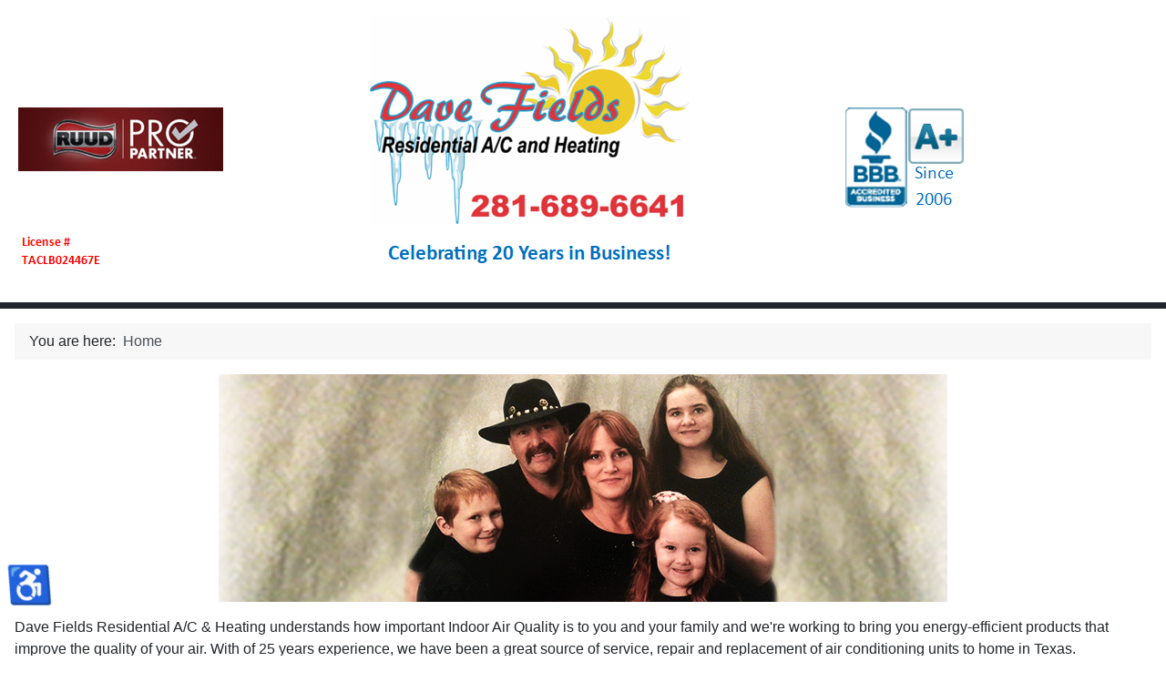

--- FILE ---
content_type: text/html; charset=utf-8
request_url: https://davefieldsair.com/
body_size: 3896
content:
<!DOCTYPE html>
<html lang="en-gb" dir="ltr">

<head>
    <meta charset="utf-8">
	<meta name="viewport" content="width=device-width, initial-scale=1">
	<meta name="description" content="Let me help you reduce your energy bills!">
	<meta name="generator" content="Joomla! - Open Source Content Management">
	<title>Home</title>
	<link href="/index.php?format=feed&amp;type=rss" rel="alternate" type="application/rss+xml" title="Home">
	<link href="/index.php?format=feed&amp;type=atom" rel="alternate" type="application/atom+xml" title="Home">
	<link href="/media/system/images/joomla-favicon.svg" rel="icon" type="image/svg+xml">
	<link href="/media/system/images/favicon.ico" rel="alternate icon" type="image/vnd.microsoft.icon">
	<link href="/media/system/images/joomla-favicon-pinned.svg" rel="mask-icon" color="#000">

    <link href="/media/system/css/joomla-fontawesome.min.css?bce066" rel="lazy-stylesheet"><noscript><link href="/media/system/css/joomla-fontawesome.min.css?bce066" rel="stylesheet"></noscript>
	<link href="/media/templates/site/cassiopeia/css/template.min.css?bce066" rel="stylesheet">
	<link href="/media/templates/site/cassiopeia/css/global/colors_standard.min.css?bce066" rel="stylesheet">
	<link href="/media/mod_menu/css/mod-menu.min.css?a45ede" rel="stylesheet">
	<link href="/media/templates/site/cassiopeia/css/vendor/joomla-custom-elements/joomla-alert.min.css?0.4.1" rel="stylesheet">
	<link href="/media/templates/site/cassiopeia/css/user.css?bce066" rel="stylesheet">
	<style>:root {
		--hue: 214;
		--template-bg-light: #f0f4fb;
		--template-text-dark: #495057;
		--template-text-light: #ffffff;
		--template-link-color: var(--link-color);
		--template-special-color: #001B4C;
		
	}</style>

    <script type="application/json" class="joomla-script-options new">{"joomla.jtext":{"ERROR":"Error","MESSAGE":"Message","NOTICE":"Notice","WARNING":"Warning","JCLOSE":"Close","JOK":"OK","JOPEN":"Open"},"system.paths":{"root":"","rootFull":"https:\/\/davefieldsair.com\/","base":"","baseFull":"https:\/\/davefieldsair.com\/"},"csrf.token":"5f07cf98312b537dc7d19cf28444ec1d","accessibility-options":{"labels":{"menuTitle":"Accessibility Options","increaseText":"Increase Text Size","decreaseText":"Decrease Text Size","increaseTextSpacing":"Increase Text Spacing","decreaseTextSpacing":"Decrease Text Spacing","invertColors":"Invert Colours","grayHues":"Grey Hues","underlineLinks":"Underline Links","bigCursor":"Big Cursor","readingGuide":"Reading Guide","textToSpeech":"Text to Speech","speechToText":"Speech to Text","resetTitle":"Reset","closeTitle":"Close"},"icon":{"position":{"left":{"size":"0","units":"px"}},"useEmojis":true},"hotkeys":{"enabled":true,"helpTitles":true},"textToSpeechLang":["en-GB"],"speechToTextLang":["en-GB"]}}</script>
	<script src="/media/system/js/core.min.js?a3d8f8"></script>
	<script src="/media/templates/site/cassiopeia/js/template.min.js?bce066" type="module"></script>
	<script src="/media/mod_menu/js/menu.min.js?5a565f" type="module"></script>
	<script src="/media/system/js/messages.min.js?9a4811" type="module"></script>
	<script src="/media/vendor/accessibility/js/accessibility.min.js?3.0.17" defer></script>
	<script>document.addEventListener('DOMContentLoaded', function() {
                    var link = document.createElement('a');
                    link.rel = 'nofollow';
                    link.style.display = 'none';
                    link.href= 'https://davefieldsair.com/cg_no_robot';
                    link.innerHTML='Do NOT follow this link or you will be banned from the site!';
                    document.body.appendChild(link);
                    })</script>
	<script type="application/ld+json">{"@context":"https://schema.org","@type":"BreadcrumbList","@id":"https://davefieldsair.com/#/schema/BreadcrumbList/17","itemListElement":[{"@type":"ListItem","position":1,"item":{"@id":"https://davefieldsair.com/index.php","name":"Home"}}]}</script>
	<script type="module">window.addEventListener("load", function() {new Accessibility(Joomla.getOptions("accessibility-options") || {});});</script>

</head>

<body class="site com_content wrapper-static view-featured no-layout no-task itemid-101 has-sidebar-right">
    <header class="header container-header full-width">

        
        
                    <div class="grid-child">
                <div class="navbar-brand">
                    <a class="brand-logo" href="/">
                        <img loading="eager" decoding="async" src="https://davefieldsair.com/images/headers/DFAHeader.png" alt="Dave Fields Residential A/C &amp;amp; Heating" width="1068" height="282">                    </a>
                                            <div class="site-description">Let me help you reduce your energy bills!</div>
                                    </div>
            </div>
        
            </header>

    <div class="site-grid">
        
        
        
        
        <div class="grid-child container-component">
            <nav class="mod-breadcrumbs__wrapper" aria-label="Breadcrumbs">
    <ol class="mod-breadcrumbs breadcrumb px-3 py-2">
                    <li class="mod-breadcrumbs__here float-start">
                You are here: &#160;
            </li>
        
        <li class="mod-breadcrumbs__item breadcrumb-item active"><span>Home</span></li>    </ol>
    </nav>

            
            <div id="system-message-container" aria-live="polite"></div>

            <main>
                <div class="blog-featured">
    
            <div class="blog-items items-leading ">
                            <div class="blog-item">
                        

<div class="item-content">
    
    
            
    
        
        
        
        
    <p style="text-align: center;"><img src="/images/misc/family.jpg" width="800" height="250" loading="lazy" data-path="local-images:/misc/family.jpg"></p>
<p>Dave Fields Residential A/C &amp; Heating understands how important Indoor Air Quality is to you and your family and we're working to bring you energy-efficient products that improve the quality of your air. With of 25 years experience, we have been a great source of service, repair and replacement of air conditioning units to home in Texas.</p>
<p>When you are in need of an HVAC professional in the Humble, Kingwood, Atascosita, and Splendora, Texas area, choose the professionals that have been providing quality heating, ventilation and air conditioning (HVAC) service to homeowners in our community since 2005! Our experience makes Dave Fields Residential A/C &amp; Heating the company that your neighbors and friends count on, and the reason they do is because we are reliable, fast, qualified, and work hard to make sure that the work we do provides total satisfaction. We want you to count on Dave Fields Residential A/C &amp; Heating for all your future needs. We have built our reputation one happy customer at a time, and we want you to know that you can count on us too.</p>
<p>Dave Fields Residential A/C &amp; Heating services are reliable, efficient and quick. We arrive when we say we will, assess your HVAC problem and then we will provide you with our expert opinion on what will improve your situation. Our goal is to make you happy, so whatever your HVAC needs are, we will take care of them with minimum disruption and a maximum of satisfaction. Whether you need your heating, air conditioning or ventilation system fixed, upgraded or maintained, you can count on us to do the job well!</p>
<p>Dave Fields Residential A/C &amp; Heating is proud to install quality RUDD® products you can depend on and service or repair ALL makes and models. We pride ourselves in exceptional customer service. Call us today to schedule a service appointment or a free, no-obligation consultation to determine the perfect system for your home.</p>
<p>Call today an talk directly with the owner!</p>
<p style="text-align: center;"> </p>
    
    
    
</div>

                </div>
                    </div>
    
    
    
    
</div>

            </main>
            
        </div>

                    <div class="grid-child container-sidebar-right">
                <div class="sidebar-right card ">
            <h3 class="card-header ">Main Menu</h3>        <div class="card-body">
                <ul id="mod-menu1" class="mod-menu mod-list nav ">
<li class="nav-item item-101 default current active"><a href="/index.php" aria-current="page">Home</a></li><li class="nav-item item-102"><a href="/index.php/about-us" >About Us</a></li><li class="nav-item item-103"><a href="/index.php/services" >Services</a></li><li class="nav-item item-104"><a href="/index.php/contact-us" >Contact Us</a></li></ul>
    </div>
</div>
<div class="sidebar-right card ">
            <h3 class="card-header ">Why Choose Us</h3>        <div class="card-body">
                
<div id="mod-custom112" class="mod-custom custom">
    <ul>
<li style="font-weight: bold;"><strong>10-Year Parts &amp; Labor Warranty on New Systems</strong></li>
<li style="font-weight: bold;"><strong>100% Financing Available <br><span style="font-size: 12px;">(With Approved Credit)</span></strong></li>
<li>Serving Kingwood and Surrounding Areas for the Past 25 Years!</li>
<li>Desert Storm Veteran Owned</li>
<li>Prompt service</li>
<li>Up-front pricing</li>
<li>Licensed &amp; Insured</li>
<li>Talk directly with the owner</li>
<li>We service most brands</li>
<li>Calls answered by owner 6:30am - 8pm</li>
</ul></div>
    </div>
</div>
<div class="sidebar-right card ">
            <h3 class="card-header ">Contact QR</h3>        <div class="card-body">
                
<div id="mod-custom113" class="mod-custom custom">
    <p>Scan the code below to add Dave to your contact list.</p>
<p><img src="/images/misc/dfa_contact.png" width="512" height="512" loading="lazy" data-path="local-images:/misc/dfa_contact.png"></p></div>
    </div>
</div>

            </div>
        
        
            </div>

            <footer class="container-footer footer full-width">
            <div class="grid-child">
                
<div id="mod-custom110" class="mod-custom custom">
    <p style="text-align: center;"><span class="sp-copyright">Copyright © 2023 Dave Fields Residential A/C and Heating<br>ALL RIGHTS RESERVED <br>No portion of this site may be copied or printed without the express <br>written permission of Dave Fields Residential A/C and Heating</span></p></div>

<div id="mod-custom111" class="mod-custom custom">
    <p style="text-align: center;"><img src="/images/misc/icon_payment_cash_small.png" width="50" height="31" loading="lazy" data-path="local-images:/misc/icon_payment_cash_small.png"> <img src="/images/misc/icon_payment_check_small.png" width="50" height="31" loading="lazy" data-path="local-images:/misc/icon_payment_check_small.png"> <img src="/images/misc/icon_payment_mastercard_small.png" width="50" height="31" loading="lazy" data-path="local-images:/misc/icon_payment_mastercard_small.png"> <img src="/images/misc/icon_payment_visa_small.png" width="50" height="31" loading="lazy" data-path="local-images:/misc/icon_payment_visa_small.png"></p>
<p style="text-align: center;">Multiple financing options available,<br><span style="color: rgb(224, 62, 45);">(with approved credit)</span><br>and for a limited time, up to<br>48 months with ZERO interest!</p></div>

            </div>
        </footer>
    
            <a href="#top" id="back-top" class="back-to-top-link" aria-label="Back to Top">
            <span class="icon-arrow-up icon-fw" aria-hidden="true"></span>
        </a>
    
    
</body>

</html>


--- FILE ---
content_type: text/css
request_url: https://davefieldsair.com/media/templates/site/cassiopeia/css/user.css?bce066
body_size: 378
content:
/* DaveFieldsAir.com
 * /public_html/media/templates/site/cassiopeia/css/user.css 
 * Revision: 231022
*/

/* SITE BACKGROUND 
body {
	background-color: rgb(224, 222, 222);
} 
*/

/* SITE TEXT 
body {
 color:#000000;
}
*/

/* HEADER BACKGROUND */
.container-header {
  position: relative;
  z-index: 10;
  background-color: #ffffff;
  background-image: none;
  box-shadow: none;
  border-bottom-style: solid;
  border-color: none;
  border-width: 7px;
} 


/* FOOTER BACKGROUND 
.container-footer {
  position: relative;
  z-index: 10;
  background-color: #b4c9f0;
  background-image: none;
  box-shadow: none;
  border-top-style: solid;
  border-color: lightslategray;
  border-width: 7px;
}
*/

/* CARD HEADER 
.card-header {
  color: #000000;
  background-color: #1565fa;
}
*/
/* CARD 
.card {
  background-color: lightgray;
  border-width: none;
}
*/
/* LINK COLOR
   a:hover MUST come after a:link and a:visited
   a:active MUST come after a:hover */
   a:link {
    color: blue;
  }
  a:visited {
    color: green;
  }
  a:hover {
    color: red;
  }
  a:active {
    color: blueviolet;
  } 